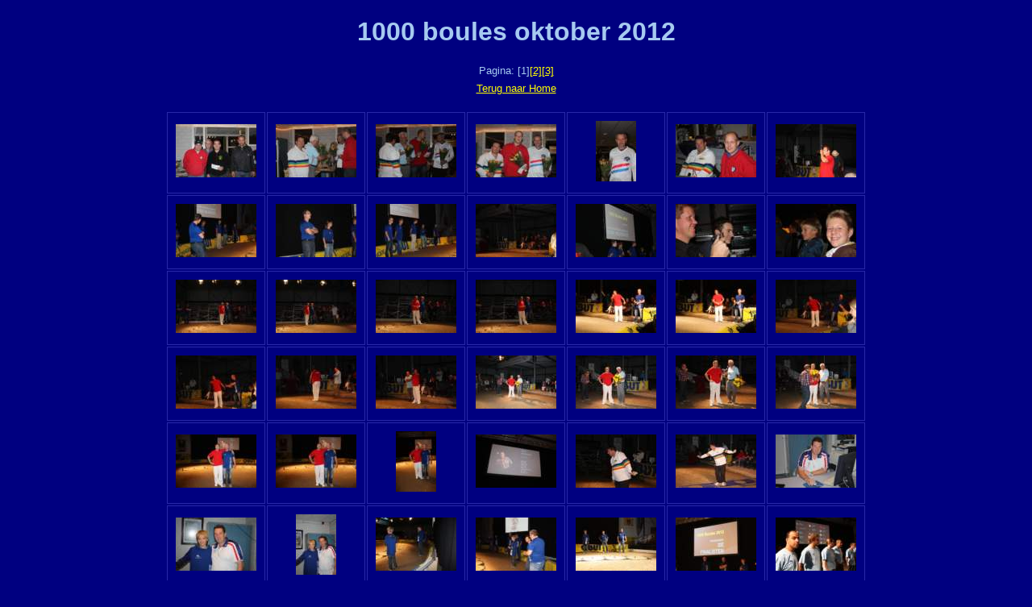

--- FILE ---
content_type: text/html; charset=UTF-8
request_url: http://petanque.nl/Foto's/boulesoktober2012/index.html
body_size: 7364
content:
<!DOCTYPE html PUBLIC "-//W3C//DTD XHTML 1.0 Strict//EN" "http://www.w3.org/TR/xhtml1/DTD/xhtml1-strict.dtd">
<html xmlns="http://www.w3.org/1999/xhtml" xml:lang="en">
<head>
   <title>1000 boules oktober 2012 </title>
   <meta http-equiv="Content-Type" content="text/html; charset=utf-8" />
   <meta http-equiv="Generator" content="Web Album Generator 1.8.2; http://www.ornj.net/" />
   <link rel="stylesheet" type="text/css" href="main.css" />
</head>
<body>
   <div id="header">
      <h1>1000 boules oktober 2012 </h1>
   </div>
<p class="description"><span class="pages">Pagina: </a>[1]<a href="index2.html" title="Jump to index page 2">[2]<a href="index3.html" title="Jump to index page 3">[3]</a></span></p>
   <div id="navigation"><span class="home"><a href="http://www.petanque.nl/index.html" title="Return to Home">Terug naar  Home</a></span></div>
<div id="index">
	<table>
	<tr>
		<td class="thumbcell"><a href="photo.html"><img src="photo_small.jpg" title="001" alt="photo_small.jpg" /></a></td>
		<td class="thumbcell"><a href="photo2.html"><img src="photo2_small.jpg" title="002" alt="photo2_small.jpg" /></a></td>
		<td class="thumbcell"><a href="photo3.html"><img src="photo3_small.jpg" title="003" alt="photo3_small.jpg" /></a></td>
		<td class="thumbcell"><a href="photo4.html"><img src="photo4_small.jpg" title="004" alt="photo4_small.jpg" /></a></td>
		<td class="thumbcell"><a href="photo5.html"><img src="photo5_small.jpg" title="005" alt="photo5_small.jpg" /></a></td>
		<td class="thumbcell"><a href="photo6.html"><img src="photo6_small.jpg" title="006" alt="photo6_small.jpg" /></a></td>
		<td class="thumbcell"><a href="photo7.html"><img src="photo7_small.jpg" title="007" alt="photo7_small.jpg" /></a></td>
	</tr>
	<tr>
		<td class="thumbcell"><a href="photo8.html"><img src="photo8_small.jpg" title="008" alt="photo8_small.jpg" /></a></td>
		<td class="thumbcell"><a href="photo9.html"><img src="photo9_small.jpg" title="009" alt="photo9_small.jpg" /></a></td>
		<td class="thumbcell"><a href="photo10.html"><img src="photo10_small.jpg" title="010" alt="photo10_small.jpg" /></a></td>
		<td class="thumbcell"><a href="photo11.html"><img src="photo11_small.jpg" title="011" alt="photo11_small.jpg" /></a></td>
		<td class="thumbcell"><a href="photo12.html"><img src="photo12_small.jpg" title="012" alt="photo12_small.jpg" /></a></td>
		<td class="thumbcell"><a href="photo13.html"><img src="photo13_small.jpg" title="013" alt="photo13_small.jpg" /></a></td>
		<td class="thumbcell"><a href="photo14.html"><img src="photo14_small.jpg" title="014" alt="photo14_small.jpg" /></a></td>
	</tr>
	<tr>
		<td class="thumbcell"><a href="photo15.html"><img src="photo15_small.jpg" title="015" alt="photo15_small.jpg" /></a></td>
		<td class="thumbcell"><a href="photo16.html"><img src="photo16_small.jpg" title="016" alt="photo16_small.jpg" /></a></td>
		<td class="thumbcell"><a href="photo17.html"><img src="photo17_small.jpg" title="017" alt="photo17_small.jpg" /></a></td>
		<td class="thumbcell"><a href="photo18.html"><img src="photo18_small.jpg" title="018" alt="photo18_small.jpg" /></a></td>
		<td class="thumbcell"><a href="photo19.html"><img src="photo19_small.jpg" title="019" alt="photo19_small.jpg" /></a></td>
		<td class="thumbcell"><a href="photo20.html"><img src="photo20_small.jpg" title="020" alt="photo20_small.jpg" /></a></td>
		<td class="thumbcell"><a href="photo21.html"><img src="photo21_small.jpg" title="024" alt="photo21_small.jpg" /></a></td>
	</tr>
	<tr>
		<td class="thumbcell"><a href="photo22.html"><img src="photo22_small.jpg" title="025" alt="photo22_small.jpg" /></a></td>
		<td class="thumbcell"><a href="photo23.html"><img src="photo23_small.jpg" title="026" alt="photo23_small.jpg" /></a></td>
		<td class="thumbcell"><a href="photo24.html"><img src="photo24_small.jpg" title="027" alt="photo24_small.jpg" /></a></td>
		<td class="thumbcell"><a href="photo25.html"><img src="photo25_small.jpg" title="028" alt="photo25_small.jpg" /></a></td>
		<td class="thumbcell"><a href="photo26.html"><img src="photo26_small.jpg" title="029" alt="photo26_small.jpg" /></a></td>
		<td class="thumbcell"><a href="photo27.html"><img src="photo27_small.jpg" title="030" alt="photo27_small.jpg" /></a></td>
		<td class="thumbcell"><a href="photo28.html"><img src="photo28_small.jpg" title="031" alt="photo28_small.jpg" /></a></td>
	</tr>
	<tr>
		<td class="thumbcell"><a href="photo29.html"><img src="photo29_small.jpg" title="032" alt="photo29_small.jpg" /></a></td>
		<td class="thumbcell"><a href="photo30.html"><img src="photo30_small.jpg" title="033" alt="photo30_small.jpg" /></a></td>
		<td class="thumbcell"><a href="photo31.html"><img src="photo31_small.jpg" title="034" alt="photo31_small.jpg" /></a></td>
		<td class="thumbcell"><a href="photo32.html"><img src="photo32_small.jpg" title="035" alt="photo32_small.jpg" /></a></td>
		<td class="thumbcell"><a href="photo33.html"><img src="photo33_small.jpg" title="036" alt="photo33_small.jpg" /></a></td>
		<td class="thumbcell"><a href="photo34.html"><img src="photo34_small.jpg" title="037" alt="photo34_small.jpg" /></a></td>
		<td class="thumbcell"><a href="photo35.html"><img src="photo35_small.jpg" title="038" alt="photo35_small.jpg" /></a></td>
	</tr>
	<tr>
		<td class="thumbcell"><a href="photo36.html"><img src="photo36_small.jpg" title="039" alt="photo36_small.jpg" /></a></td>
		<td class="thumbcell"><a href="photo37.html"><img src="photo37_small.jpg" title="040" alt="photo37_small.jpg" /></a></td>
		<td class="thumbcell"><a href="photo38.html"><img src="photo38_small.jpg" title="041" alt="photo38_small.jpg" /></a></td>
		<td class="thumbcell"><a href="photo39.html"><img src="photo39_small.jpg" title="042" alt="photo39_small.jpg" /></a></td>
		<td class="thumbcell"><a href="photo40.html"><img src="photo40_small.jpg" title="043" alt="photo40_small.jpg" /></a></td>
		<td class="thumbcell"><a href="photo41.html"><img src="photo41_small.jpg" title="044" alt="photo41_small.jpg" /></a></td>
		<td class="thumbcell"><a href="photo42.html"><img src="photo42_small.jpg" title="045" alt="photo42_small.jpg" /></a></td>
	</tr>
	<tr>
		<td class="thumbcell"><a href="photo43.html"><img src="photo43_small.jpg" title="046" alt="photo43_small.jpg" /></a></td>
		<td class="thumbcell"><a href="photo44.html"><img src="photo44_small.jpg" title="047" alt="photo44_small.jpg" /></a></td>
		<td class="thumbcell"><a href="photo45.html"><img src="photo45_small.jpg" title="048" alt="photo45_small.jpg" /></a></td>
		<td class="thumbcell"><a href="photo46.html"><img src="photo46_small.jpg" title="049" alt="photo46_small.jpg" /></a></td>
		<td class="thumbcell"><a href="photo47.html"><img src="photo47_small.jpg" title="050" alt="photo47_small.jpg" /></a></td>
		<td class="thumbcell"><a href="photo48.html"><img src="photo48_small.jpg" title="051" alt="photo48_small.jpg" /></a></td>
		<td class="thumbcell"><a href="photo49.html"><img src="photo49_small.jpg" title="052" alt="photo49_small.jpg" /></a></td>
	</tr>
	<tr>
		<td colspan="7"><div class="pages">Page:[1] <a href="index2.html" title="Jump to index page 2">[2]</a> <a href="index3.html" title="Jump to index page 3">[3]</a></div></td>
	</tr>
	</table>
</div>
   <p class="footnote">&nbsp;</p>
</body>
</html>
